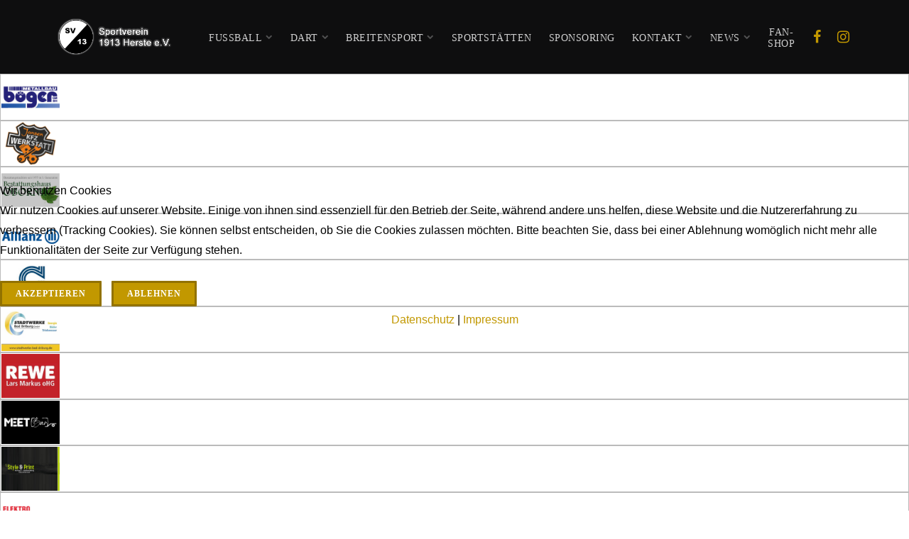

--- FILE ---
content_type: text/html; charset=utf-8
request_url: https://www.sv13herste.de/index.php/12-news/30-1-ap-pruefservice-fussballcup-ue32
body_size: 11463
content:
<!DOCTYPE html>
<html xmlns="http://www.w3.org/1999/xhtml" xml:lang="de-de" lang="de-de" >

<head>
<script type="text/javascript">  (function(){ function blockCookies(disableCookies, disableLocal, disableSession){ if(disableCookies == 1){ if(!document.__defineGetter__){ Object.defineProperty(document, 'cookie',{ get: function(){ return ''; }, set: function(){ return true;} }); }else{ var oldSetter = document.__lookupSetter__('cookie'); if(oldSetter) { Object.defineProperty(document, 'cookie', { get: function(){ return ''; }, set: function(v){ if(v.match(/reDimCookieHint\=/) || v.match(/039cc4453cf7077936360dfa28a857b1\=/)) { oldSetter.call(document, v); } return true; } }); } } var cookies = document.cookie.split(';'); for (var i = 0; i < cookies.length; i++) { var cookie = cookies[i]; var pos = cookie.indexOf('='); var name = ''; if(pos > -1){ name = cookie.substr(0, pos); }else{ name = cookie; } if(name.match(/reDimCookieHint/)) { document.cookie = name + '=; expires=Thu, 01 Jan 1970 00:00:00 GMT'; } } } if(disableLocal == 1){ window.localStorage.clear(); window.localStorage.__proto__ = Object.create(window.Storage.prototype); window.localStorage.__proto__.setItem = function(){ return undefined; }; } if(disableSession == 1){ window.sessionStorage.clear(); window.sessionStorage.__proto__ = Object.create(window.Storage.prototype); window.sessionStorage.__proto__.setItem = function(){ return undefined; }; } } blockCookies(1,1,1); }()); </script>


<meta charset="utf-8" />
	<base href="https://www.sv13herste.de/index.php/12-news/30-1-ap-pruefservice-fussballcup-ue32" />
	<meta name="keywords" content="sportverein,fussball,herste,bad driburg,kreisliga b,sv13 herste" />
	<meta name="author" content="SV13 Herste" />
	<meta name="description" content="Sportverein 1913 Herste e.V" />
	<meta name="generator" content="Joomla! - Open Source Content Management" />
	<title>SV13 Herste - 1. AP-Prüfservice Fußballcup Ü32</title>
	<link href="/templates/j51_ensley/favicon.ico" rel="shortcut icon" type="image/vnd.microsoft.icon" />
	<link href="/plugins/system/imagesizer/lbscripts/lightbox2/lightbox.css" rel="stylesheet" media="all" />
	<link href="/media/com_icagenda/icicons/style.css?9072a7c41ac02349ef1162cccf69a012" rel="stylesheet" />
	<link href="/templates/j51_ensley/css/nexus.min.css" rel="stylesheet" />
	<link href="/templates/j51_ensley/css/responsive.min.css" rel="stylesheet" />
	<link href="//fonts.googleapis.com/css?family=Lato:400,600&amp;&subset=latin&display=swap" rel="stylesheet" />
	<link href="//fonts.googleapis.com/css?family=Cookie:400,600&amp;&subset=latin&display=swap" rel="stylesheet" />
	<link href="/templates/j51_ensley/css/animate.min.css" rel="stylesheet" />
	<link href="/templates/j51_ensley/css/font-awesome.min.css" rel="stylesheet" />
	<link href="/modules/mod_lgx_logoslider/assets/lib/tooltipster/css/tooltipster.bundle.css" rel="stylesheet" />
	<link href="/modules/mod_lgx_logoslider/assets/css/style.css" rel="stylesheet" />
	<link href="/media/mod_j51numbers/css/style.css?9072a7c41ac02349ef1162cccf69a012" rel="stylesheet" />
	<link href="/modules/mod_lgx_logoslider/assets/lib/owl2/assets/owl.carousel.css" rel="stylesheet" />
	<link href="/modules/mod_lgx_logoslider/assets/lib/owl2/assets/owl.theme.default.min.css" rel="stylesheet" />
	<link href="/plugins/system/cookiehint/css/black.css?9072a7c41ac02349ef1162cccf69a012" rel="stylesheet" />
	<style>

:root {
	--primary: #c29800;
	--primary-color: #c29800;
	--secondary-color: #c29800;
}
body, .hornav ul ul, .hornav ul ul a {
	color: #000000;
}
body, .hornav ul ul, .hornav ul ul a {
	font-family:Lato, Arial, Verdana, sans-serif;
	font-size: 16px;
}
a {
	color: #c29800;
}
h1 {
	color: #0d1724;
	font-family:Lato, Arial, Verdana, sans-serif; 
}
h2, 
h2 a:link, 
h2 a:visited {
	color: #0d1724;
	font-family:Cookie, Arial, Verdana, sans-serif;
}
h3, 
.module h3, 
.module_menu h3, 
.btn, 
button {
	color: #3d3d3d;
	font-family:Lato, Arial, Verdana, sans-serif;
}
h4 {
	font-family:Lato, Arial, Verdana, sans-serif;
	color: #c29800; 
}
.hornav, .btn, .button, button {
	font-family:Lato 
}
.wrapper960,
.logo-strip-container {
	width: 1200px;
}
.logo {
	top: 0px;
	left: 0px;
}
.logo-text {
	color: #c9c9c9;
	font-family:Verdana, Geneva, sans-serif;
	font-size: 30px;
}
.logo-slogan {
	color: #ffffff;
	font-size: 8px;
}

.hornav ul li a, 
.hornav > ul > .parent::after, 
.hornav .menu li [class^="fa-"]::before, 
.hornav .menu li [class*=" fa-"]::before {
	color: #ffffff;
}
.hornav ul ul li a {
	color: #101012;
}
.hornav ul ul {
	background-color: #f0f0f0;
}
.hornav ul ul:before {
	border-color: transparent transparent #f0f0f0 transparent;
}
.sidecol_a {
	width: 27%;
}
.sidecol_b {
	width: 27%;
}
.owl-theme .owl-nav [class*="owl-"],
.owl-theme .owl-dots .owl-dot.active span,
.owl-theme .owl-dots .owl-dot:hover span,
ul.dot li::before,
.text-primary,
#container_base h3 {
 	color: #c29800;
 }
.j51news .hover-overlay,
.background-primary {
	background-color: #c29800;
}
.btn, button, .btn-group.open .btn.dropdown-toggle, .pager.pagenav a, .btn-primary:active, .btn-primary.active, .btn-primary.disabled, .btn-primary[disabled], .btn:hover, .slidesjs-next.slidesjs-navigation, .slidesjs-previous.slidesjs-navigation, .search .icon-search, .dropdown-toggle, .label-info[href], .badge-info[href], .tagspopular a:hover, .module .module_header h3::after, .module_menu .module_header h3::after {
	background-color: #c29800;
	color: #fff;
}
.btn, .button, button {
	background-color: #c29800;
}
.btn:hover, button:hover, .btn:focus, .btn:active, .btn.active, .btn.disabled, .btn[disabled], .readmore .btn:hover, .dropdown-toggle:hover, 
.search .icon-search:hover, .search .button:hover, .owl-theme .owl-nav [class*="owl-"]:hover {
	background-color: #967800 !important; color: #ffffff !important;
}
.nav-tabs > .active > a, 
.nav-tabs > .active > a:hover, 
.nav-tabs > .active > a:focus {
	border-bottom-color: #c29800;
}
blockquote {
	border-color: #c29800;
}
.btn:hover, .button:hover, button:hover {
	border-color: #967800;
}
.owl-theme .owl-controls .owl-buttons div {
	background-color: #c29800 !important;
}
.tags .label-info[href] {
	background-color: transparent;
	color: #c29800;
}
.owl-theme .owl-controls .owl-buttons div {
	background-color: #c29800 !important;
}
body {
	background-color: #fff;
}
.showcase_seperator svg {
	fill: ;
}
.slicknav_menu, .slideout-menu {
	background: #141414
}
.slideout-toggle-open .fa-bars::before {
	color: #c29800 !important;
}
#container_main {
	background-color: #ffffff;
}
#container_footer {
	background-color: #000000;
}


	#container_header {
		background-color: #0e0e0f;
		background-image: url(/);
	}
	.header_top {
		background-color: #000000;
	}
	.page_heading {
		background-color: #0e0e0f;
	}
	.top1_shape > svg {
		fill: #ffffff;
	}
	.is-sticky .header_main {
		background-color: #0e0e0f;
	}

		@media only screen and (max-width: 1200px) {
			.module_block, .wrapper960  {
				width:100% !important;
			}
			.content_main {
				border-radius: 0;
			}
		}
		@media only screen and (max-width: 1140px) {
			.hornav {display:none !important;}
			.slicknav_menu, .slideout-toggle-open {display:block;}
			#container_header .wrapper960 {flex-wrap: wrap;}
			#socialmedia {
			    position: static;
			    align-self: center;
			    transform: none;
			}
			.header_nav {
				display: flex;
			}
			.header-1 .module,
			.header-2 .module {
				display: flex;
				align-items: center;
			}
		}
	@media only screen and ( max-width: 767px ) {.showcase {display:none;} .mobile_showcase {display:inline;}}@media only screen and (min-width: 768px) {.top-1a .module_surround {padding-top: 0px !important;}}@media only screen and (min-width: 768px) {.top-1a .module_surround {padding-right: 0px !important;}}@media only screen and (min-width: 768px) {.top-1a .module_surround {padding-bottom: 0px !important;}}@media only screen and (min-width: 768px) {.top-1a .module_surround {padding-left: 0px !important;}}@media only screen and (min-width: 768px) {.top-1a .module_surround {margin-top: 0px !important;}}@media only screen and (min-width: 768px) {.top-1a .module_surround {margin-right: 0px !important;}}@media only screen and (min-width: 768px) {.top-1a .module_surround {margin-bottom: 0px !important;}}@media only screen and (min-width: 768px) {.top-1a .module_surround {margin-left: 0px !important;}}@media only screen and (min-width: 768px) and (max-width: 959px) {}@media only screen and ( max-width: 767px ) {}@media only screen and (max-width: 440px) {}
    @media only screen and (max-width: 767px) {
        .sidecol_a, .sidecol_b {
            order: 1;
        }
    }
    
#socialmedia ul li a [class^="fa-"]::before, 
#socialmedia ul li a [class*=" fa-"]::before {
    color: #c29800;
}#container_top1_modules {background-color: #ffffff}#container_top1_modules > .wrapper960 {width:100%;} #top1_modules.block_holder {padding: 0;}
    		#top1_modules.block_holder, #top1_modules .module_surround, #top1_modules .module_content {padding: 0;}
    		#container_bottom3_modules {background-color: #050505}#container_base1_modules {background-image: url(/images/back_footer_1a.jpg)}#container_base1_modules {background-color: #050505}#container_base1_modules > .wrapper960 {width:100%;} #base1_modules.block_holder {padding: 0;}
    		#container_base2_modules {background-color: #050505}#mod-lgx-logoslider136 {margin: 0px 0 0px ;width: 100%;}#mod-lgx-logoslider136 .lgx-logoslider-inner{padding: 0px 0 0px;color: #000000;}#mod-lgx-logoslider136 .logo-company-name .lgx-logo-title {font-size: 8px;color: #000000;}#mod-lgx-logoslider136 .lgx-logo-header .lgx-logo-header-title{
        font-size: 36px; color: #010101; margin-bottom: 10px; font-weight:700;
    }#mod-lgx-logoslider136 .lgx-logo-header .lgx-logo-header-subtitle{
      font-size: 16px; color: #888888; margin-bottom: 10px; font-weight:400;
    }#mod-lgx-logoslider136.lgx-logo-nav-vertical  .lgx-logoslider{
        padding-left: 50px;
         padding-right: 50px;
    }
    #mod-lgx-logoslider136 .lgx-logo-img {border: 1px solid #000000;padding:1px;}#mod-lgx-logoslider136 :hover .lgx-logo-img {border: 1px solid #000000;}#mod-lgx-logoslider136 .lgx-logo-img .lgx-logo{max-width:80px;max-height:60px;}#mod-lgx-logoslider136 .lgx-logoslider-inner {max-width: 100%;margin:0 auto;}.tooltipster-sidetip.lgxlogoslider136-noir.lgxlogoslider136-noir-customized .tooltipster-box {background: #111111;border: 2px solid #111111;border-radius: 4px;box-shadow:none;}.tooltipster-sidetip.lgxlogoslider136-noir.lgxlogoslider136-noir-customized .tooltipster-content {color: #ffffff;padding: 6px;}.tooltipster-sidetip.lgxlogoslider136-noir.tooltipster-bottom .tooltipster-arrow-border {border-bottom-color: #c29800;}.tooltipster-sidetip.lgxlogoslider136-noir.tooltipster-right .tooltipster-arrow-border {border-right-color: #c29800;}.tooltipster-sidetip.lgxlogoslider136-noir.tooltipster-left .tooltipster-arrow-border {border-left-color: #c29800;}.tooltipster-sidetip.lgxlogoslider136-noir.tooltipster-top .tooltipster-arrow-border {border-top-color: #c29800;}.tooltipster-sidetip.lgxlogoslider136-noir.tooltipster-bottom .tooltipster-arrow-background {border-bottom-color: #c29800;left: 0px; top: 3px;}.tooltipster-sidetip.lgxlogoslider136-noir.tooltipster-right .tooltipster-arrow-background  {border-left-color: #c29800;left: -3px;top: 0px;}.tooltipster-sidetip.lgxlogoslider136-noir.tooltipster-left .tooltipster-arrow-background  { border-right-color:#c29800;left: 3px;top: 0px;}.tooltipster-sidetip.lgxlogoslider136-noir.tooltipster-top .tooltipster-arrow-background  {border-top-color: #c29800;left: 0px; top: -3px;}
.j51_numbers105 .j51_numbers_item {
	flex: 0 0 33.3%;
	max-width: 33.3%;
	padding: 12.5px 12.5px;
}

		.j51_numbers105 {
			margin: -12.5px -12.5px;
		}
	
		.j51_numbers105 .j51_number_title {
			color: #ffffff;
		}
	
		.j51_numbers105 .j51_number_caption {
			color: #cccccc;
		}
	#mod-lgx-logoslider139 {margin: 0px 0 0px ;}#mod-lgx-logoslider139 .lgx-logoslider-inner{padding: 0px 0 0px;color: #000000;}#mod-lgx-logoslider139 .logo-company-name .lgx-logo-title {font-size: 8px;color: #000000;}#mod-lgx-logoslider139 .lgx-logoslider  .owl-controls .owl-nav [class*=owl-]{
          padding: 4px;
          margin: 1px;
    }#mod-lgx-logoslider139.logo-nav-img .lgx-logoslider  .owl-controls .owl-nav [class*=owl-]{
         background: #222b30;
          padding: 4px;
          margin: 1px;
    }#mod-lgx-logoslider139 .lgx-logo-header .lgx-logo-header-title{
        font-size: 36px; color: #010101; margin-bottom: 10px; font-weight:700;
    }#mod-lgx-logoslider139 .lgx-logo-header .lgx-logo-header-subtitle{
      font-size: 16px; color: #888888; margin-bottom: 10px; font-weight:400;
    }#mod-lgx-logoslider139 .lgx-logoslider  .owl-controls{
      margin-top: 0px;
    }#mod-lgx-logoslider139 .lgx-logoslider  .owl-controls .owl-nav{
      margin-top: 10px;
    }#mod-lgx-logoslider139 .lgx-logoslider  .owl-controls .owl-dots{
      margin-top: 10px;
    }#mod-lgx-logoslider139.lgx-logo-nav-vertical  .owl-controls .owl-next{
      top: 38%;
    }#mod-lgx-logoslider139.lgx-logo-nav-vertical  .owl-controls .owl-prev{
      top: 38%;
      top: 38%;
    }#mod-lgx-logoslider139.lgx-logo-nav-topleft .owl-controls .owl-nav, #mod-lgx-logoslider139.lgx-logo-nav-topright .owl-controls .owl-nav{
      top: 0%;
    }#mod-lgx-logoslider139 .lgx-logoslider  .owl-controls .owl-nav img{
      width:20px;

    }#mod-lgx-logoslider139.lgx-logo-nav-vertical  .lgx-logoslider{
        padding-left: 50px;
         padding-right: 50px;
    }
    #mod-lgx-logoslider139 .lgx-logo-img {border: 1px solid #bbbbbb;padding:1px;}#mod-lgx-logoslider139 :hover .lgx-logo-img {border: 1px solid #bbbbbb;}#mod-lgx-logoslider139 .lgx-logo-img .lgx-logo{max-width:82px;max-height:62px;}#mod-lgx-logoslider139 .lgx-logoslider{max-width: 100%%;margin:0 auto;}#mod-lgx-logoslider139 .owl-theme .owl-controls .owl-nav [class*=owl-] {text-transform: capitalize;color: #ffffff;background: #222b30;}#mod-lgx-logoslider139 :hover .owl-theme .owl-controls .owl-nav [class*=owl-] {text-transform: capitalize;color: #ffffff;background: #222b30;}#mod-lgx-logoslider139 .owl-dots .owl-dot span {
	    background:#d6d6d6;
	}
	#mod-lgx-logoslider139 .owl-dots {
	   text-align: center;
	}
    #mod-lgx-logoslider139 .owl-dots .owl-dot.active span, #mod-lgx-logoslider139 .owl-theme .owl-dots .owl-dot:hover span{
        background:#869791;
    }.tooltipster-sidetip.lgxlogoslider139-noir.lgxlogoslider139-noir-customized .tooltipster-box {background: #111111;border: 2px solid #111111;border-radius: 6px;box-shadow:none;}.tooltipster-sidetip.lgxlogoslider139-noir.lgxlogoslider139-noir-customized .tooltipster-content {color: #ffffff;padding: 6px;}.tooltipster-sidetip.lgxlogoslider139-noir.tooltipster-bottom .tooltipster-arrow-border {border-bottom-color: #c29800;}.tooltipster-sidetip.lgxlogoslider139-noir.tooltipster-right .tooltipster-arrow-border {border-right-color: #c29800;}.tooltipster-sidetip.lgxlogoslider139-noir.tooltipster-left .tooltipster-arrow-border {border-left-color: #c29800;}.tooltipster-sidetip.lgxlogoslider139-noir.tooltipster-top .tooltipster-arrow-border {border-top-color: #c29800;}.tooltipster-sidetip.lgxlogoslider139-noir.tooltipster-bottom .tooltipster-arrow-background {border-bottom-color: #c29800;left: 0px; top: 3px;}.tooltipster-sidetip.lgxlogoslider139-noir.tooltipster-right .tooltipster-arrow-background  {border-left-color: #c29800;left: -3px;top: 0px;}.tooltipster-sidetip.lgxlogoslider139-noir.tooltipster-left .tooltipster-arrow-background  { border-right-color:#c29800;left: 3px;top: 0px;}.tooltipster-sidetip.lgxlogoslider139-noir.tooltipster-top .tooltipster-arrow-background  {border-top-color: #c29800;left: 0px; top: -3px;}#redim-cookiehint-modal {position: fixed; top: 0; bottom: 0; left: 0; right: 0; z-index: 99998; display: flex; justify-content : center; align-items : center;}
	</style>
	<script type="application/json" class="joomla-script-options new">{"csrf.token":"28886eea383c38b5f06fa15700b2c80c","system.paths":{"root":"","base":""},"j51_template":{"scrolltoOffset":"0"},"j51_module_numbers":[{"id":"counter105i1","number":"number105i1","counts":"113","decimal":"0","delay":0,"animation_length":"3"},{"id":"counter105i2","number":"number105i2","counts":"256","decimal":"0","delay":200,"animation_length":"3"},{"id":"counter105i3","number":"number105i3","counts":"113","decimal":"0","delay":400,"animation_length":"3"}]}</script>
	<script src="/media/jui/js/jquery.min.js?9072a7c41ac02349ef1162cccf69a012"></script>
	<script src="/media/jui/js/jquery-noconflict.js?9072a7c41ac02349ef1162cccf69a012"></script>
	<script src="/media/jui/js/jquery-migrate.min.js?9072a7c41ac02349ef1162cccf69a012"></script>
	<script src="/plugins/system/imagesizer/lbscripts/lightbox2/lightbox.min.js"></script>
	<script src="/media/system/js/caption.js?9072a7c41ac02349ef1162cccf69a012"></script>
	<script src="/media/system/js/core.js?9072a7c41ac02349ef1162cccf69a012"></script>
	<script src="/media/jui/js/bootstrap.min.js?9072a7c41ac02349ef1162cccf69a012"></script>
	<script src="/templates/j51_ensley/js/modernizr.custom.js"></script>
	<script src="/templates/j51_ensley/js/slideout.min.js"></script>
	<script src="/media/j51_assets/js/noframework.waypoints.min.js?9072a7c41ac02349ef1162cccf69a012"></script>
	<script src="/templates/j51_ensley/js/jquery.sticky.min.js" defer></script>
	<script src="/templates/j51_ensley/js/jarallax.min.js"></script>
	<script src="/templates/j51_ensley/js/scripts.js" defer></script>
	<script src="/modules/mod_lgx_logoslider/assets/lib/tooltipster/js/tooltipster.bundle.min.js"></script>
	<script src="/media/mod_j51numbers/js/script.js?9072a7c41ac02349ef1162cccf69a012"></script>
	<script src="/media/mod_j51numbers/js/countUp.min.js?9072a7c41ac02349ef1162cccf69a012"></script>
	<script src="/modules/mod_lgx_logoslider/assets/js/owl-modified.js"></script>
	<script src="/modules/mod_lgx_logoslider/assets/js/logo-slider.js"></script>
	<script>
jQuery(window).on('load',  function() {
				new JCaption('img.caption');
			});
        jQuery(window).load(function() {

            var slideout = new Slideout({
                'panel': document.getElementById('body_panel'),
                'menu': document.getElementById('slideout'),
                'padding': -256,
                'tolerance': 70,

            });

            document.querySelector('.slideout-toggle-open').addEventListener('click', function() {
                slideout.open();
            });
            document.querySelector('.slideout-toggle-close').addEventListener('click', function() {
                slideout.close();
            });

            // jQuery
            jQuery('.menu li:not(.parent) a').on('click', function() {
                slideout.close();
            });

            jQuery('.slideout-menu li.parent > a').on('click', function(){
                jQuery(this).removeAttr('href');
                var element = jQuery(this).parent('li');
                if (element.hasClass('open')) {
                    element.removeClass('open');
                    element.find('li').removeClass('open');
                    element.find('ul').slideUp();
                }
                else {
                    element.addClass('open');
                    element.children('ul').slideDown();
                    element.siblings('li').children('ul').slideUp();
                    element.siblings('li').removeClass('open');
                    element.siblings('li').find('li').removeClass('open');
                    element.siblings('li').find('ul').slideUp();
                }
            });
        });
    
        jQuery(window).load(function(){
            jQuery(".header_main").sticky({ 
                topSpacing: 0
            });
        });
    
        jarallax(document.querySelectorAll('.jarallax'));
    (function() {  if (typeof gtag !== 'undefined') {       gtag('consent', 'denied', {         'ad_storage': 'denied',         'ad_user_data': 'denied',         'ad_personalization': 'denied',         'functionality_storage': 'denied',         'personalization_storage': 'denied',         'security_storage': 'denied',         'analytics_storage': 'denied'       });     } })();
	</script>
	<meta name="viewport" content="width=device-width, initial-scale=1, maximum-scale=5"/>


<!-- Google tag (gtag.js) -->
<script async src="https://www.googletagmanager.com/gtag/js?id=G-5YRL4ZWCHL"></script>
<script>
  window.dataLayer = window.dataLayer || [];
  function gtag(){dataLayer.push(arguments);}
  gtag('js', new Date());

  gtag('config', 'G-5YRL4ZWCHL');
</script></head>
<body class="site com_content view-article no-layout no-task itemid-101 ">
                <div id="slideout" style="display:none;">
                <a class="slideout-toggle-close"><i class="fa fa-bars" aria-hidden="true"></i></a>
                                        
<ul class="menu mod-list">
<li class="item-108 deeper parent"><a >
Fussball<span class="parent-indicator" aria-hidden="true"></span></a>
<ul><li class="item-117"><a href="/index.php/fussball/1-mannschaft" >1. Mannschaft</a></li><li class="item-118"><a href="/index.php/fussball/altherren" >Altherren</a></li><li class="item-119"><a href="/index.php/fussball/jugend" >Jugend</a></li><li class="item-259"><a href="/index.php/fussball/unsere-schiedsrichter" >Unsere Schiedsrichter</a></li></ul></li><li class="item-262 deeper parent"><a href="/index.php/dart" >Dart<span class="parent-indicator" aria-hidden="true"></span></a><ul><li class="item-265"><a href="/index.php/dart/2-advents-dartturnier-2025" >2. Advents-Dartturnier 2025</a></li><li class="item-263"><a href="/index.php/dart/1-advents-dartturnier-2024" >1. Advents-Dartturnier 2024</a></li><li class="item-264"><a href="/index.php/dart/tabelle-spiele" >Tabelle / Spiele</a></li></ul></li><li class="item-116 deeper parent"><a >
Breitensport<span class="parent-indicator" aria-hidden="true"></span></a>
<ul><li class="item-143"><a href="/index.php/breitensport/boule" >Boule</a></li><li class="item-142"><a href="/index.php/breitensport/volleyball" >Volleyball</a></li><li class="item-141"><a href="/index.php/breitensport/damen-gymnastik" >Damen-Gymnastik</a></li></ul></li><li class="item-121"><a href="/index.php/sportstaetten" >Sportstätten</a></li><li class="item-114"><a href="/index.php/sponsoring" >Sponsoring</a></li><li class="item-113 deeper parent"><a >
Kontakt<span class="parent-indicator" aria-hidden="true"></span></a>
<ul><li class="item-144"><a href="/index.php/kontakt/kontakt-anfahrt" >Kontakt &amp; Anfahrt</a></li><li class="item-109"><a href="/index.php/kontakt/vorstand" >Vorstand</a></li><li class="item-111"><a href="/index.php/kontakt/mitglied-werden" >Mitglied werden</a></li><li class="item-110"><a href="/index.php/kontakt/satzung" >Satzung</a></li></ul></li><li class="item-233 deeper parent"><a >
News<span class="parent-indicator" aria-hidden="true"></span></a>
<ul><li class="item-190"><a href="/index.php/news/kalender" >Termine</a></li><li class="item-131"><a href="/index.php/news/news-sv13-herste" >News SV13 Herste</a></li><li class="item-257"><a href="/index.php/news/spielberichte-2023-2024" >Spielberichte 2023/2024</a></li><li class="item-232"><a href="/index.php/news/spielberichte-2022-2023" >Spielberichte 2022/2023</a></li></ul></li><li class="item-260"><a href="https://www.flyeralarm-sports.com/teamshops/sv13herste" target="_blank"  onclick="dodajAktywne(this)">Fan-Shop</a></li></ul>
                        </div>
                <div id="body_panel">
                
                <header id="container_header">
                        <div id="header_main" class="header_main">
                                <div class="wrapper960">
                                        <div id="logo" class="logo">
  <a href="/" title="SV13 Herste">
      
          <img class="logo-image primary-logo-image" src="/images/sv13herste_logo1.png" alt="Logo" />
             
  </a> 
</div>
                                        
    <div class="hornav">
        
<ul class="menu mod-list">
<li class="item-108 deeper parent"><a >
Fussball<span class="parent-indicator" aria-hidden="true"></span></a>
<ul><li class="item-117"><a href="/index.php/fussball/1-mannschaft" >1. Mannschaft</a></li><li class="item-118"><a href="/index.php/fussball/altherren" >Altherren</a></li><li class="item-119"><a href="/index.php/fussball/jugend" >Jugend</a></li><li class="item-259"><a href="/index.php/fussball/unsere-schiedsrichter" >Unsere Schiedsrichter</a></li></ul></li><li class="item-262 deeper parent"><a href="/index.php/dart" >Dart<span class="parent-indicator" aria-hidden="true"></span></a><ul><li class="item-265"><a href="/index.php/dart/2-advents-dartturnier-2025" >2. Advents-Dartturnier 2025</a></li><li class="item-263"><a href="/index.php/dart/1-advents-dartturnier-2024" >1. Advents-Dartturnier 2024</a></li><li class="item-264"><a href="/index.php/dart/tabelle-spiele" >Tabelle / Spiele</a></li></ul></li><li class="item-116 deeper parent"><a >
Breitensport<span class="parent-indicator" aria-hidden="true"></span></a>
<ul><li class="item-143"><a href="/index.php/breitensport/boule" >Boule</a></li><li class="item-142"><a href="/index.php/breitensport/volleyball" >Volleyball</a></li><li class="item-141"><a href="/index.php/breitensport/damen-gymnastik" >Damen-Gymnastik</a></li></ul></li><li class="item-121"><a href="/index.php/sportstaetten" >Sportstätten</a></li><li class="item-114"><a href="/index.php/sponsoring" >Sponsoring</a></li><li class="item-113 deeper parent"><a >
Kontakt<span class="parent-indicator" aria-hidden="true"></span></a>
<ul><li class="item-144"><a href="/index.php/kontakt/kontakt-anfahrt" >Kontakt &amp; Anfahrt</a></li><li class="item-109"><a href="/index.php/kontakt/vorstand" >Vorstand</a></li><li class="item-111"><a href="/index.php/kontakt/mitglied-werden" >Mitglied werden</a></li><li class="item-110"><a href="/index.php/kontakt/satzung" >Satzung</a></li></ul></li><li class="item-233 deeper parent"><a >
News<span class="parent-indicator" aria-hidden="true"></span></a>
<ul><li class="item-190"><a href="/index.php/news/kalender" >Termine</a></li><li class="item-131"><a href="/index.php/news/news-sv13-herste" >News SV13 Herste</a></li><li class="item-257"><a href="/index.php/news/spielberichte-2023-2024" >Spielberichte 2023/2024</a></li><li class="item-232"><a href="/index.php/news/spielberichte-2022-2023" >Spielberichte 2022/2023</a></li></ul></li><li class="item-260"><a href="https://www.flyeralarm-sports.com/teamshops/sv13herste" target="_blank"  onclick="dodajAktywne(this)">Fan-Shop</a></li></ul>

    </div>
                                        <div id="socialmedia">   
    <ul id="navigation">
           
         
        <li class="social-facebook"><a href="https://www.facebook.com/SV13Herste" target="_blank" title="Facebook"><i class="fa fa-facebook"></i><span>Facebook</span></a></li> 
         
         
         
        <li class="social-instagram"><a href="https://www.instagram.com/sv13herste/?igshid=ZDdkNTZiNTM%3D" target="_blank" title="Instagram"><i class="fa fa-instagram"></i><span>Instagram</span></a></li> 
         
         
         
         
         
         
         
         
         
            </ul>
</div>                                                                                          <a class="slideout-toggle-open"><i class="fa fa-bars" aria-hidden="true"></i></a>
                                                                        </div>
                        </div>
                                        </header>

                                <div id="container_top1_modules" class="module_block jarallax" style="background-position: 50% 0">
                                                <div class="wrapper960">
                                <div id="top1_modules" class="block_holder"><div id="wrapper_top-1" class="block_holder_margin"><div class="top-1 top-1a" style="max-width:100%;">
		<div class="module ">
			<div class="module_surround">
								<div class="module_content">
				

<div id="mod-lgx-logoslider139" class="mod-lgx-logoslider logo-nav-img lgx-logo-nav-bottom lgx-mod-logo" >
    <div class="lgx-logoslider-inner   logoactive-none">
                <div id="lgx-logoslider139" class="owl-carousel lgx-logoowlslider  lgx-logoslider"  data-loop="true"  data-margin="4"  data-stagepadding="4"  data-dots="false"  data-autoplay="true"  data-rtl="false"  data-smartspeed="300"  data-freedrag="true"  data-pulldrag="true"  data-mousedrag="true"  data-touchdrag="true"  data-lazyload="false"  data-lazycontent="true"  data-center="true"  data-navtext="{&quot;0&quot;:&quot;&lt;img src=\&quot;https:\/\/www.sv13herste.de\/modules\/mod_lgx_logoslider\/assets\/img\/prev-m.png\&quot; alt=\&quot;Left Navigation\&quot; \/&gt;&quot;,&quot;1&quot;:&quot;&lt;img src=\&quot;https:\/\/www.sv13herste.de\/modules\/mod_lgx_logoslider\/assets\/img\/next-m.png\&quot; alt=\&quot;Right  \&quot; \/&gt;&quot;}"  data-autoplayyimeout="0"  data-autoplayspeed="3000"  data-autoplayhoverpause="true"  data-rewind="true"  data-dotseach="false"  data-mobileitem="5"  data-mobilenav="false"  data-tabitem="10"  data-tabnav="10"  data-deskitem="11"  data-desknav="11"  data-largdeskitem="17"  data-largedesknav="false"  >
            <div class="item lgx-logo-item"><div class="lgx-logo-img logohover-sibling-fade-gray logohover-rotate-x "><a href="https://www.boeger-metallbau.de/" target="_blank"><img class="lgx-logo lgx-logo-tooltip139" src="/images/sponsoren/metallbau_boeger.jpg" alt="Logo-Metallbau Böger GmbH"  title="Metallbau Böger GmbH" /></a></div></div><div class="item lgx-logo-item"><div class="lgx-logo-img logohover-sibling-fade-gray logohover-rotate-x "><a href="https://kfz-jansen.de" target="_blank"><img class="lgx-logo lgx-logo-tooltip139" src="/images/sponsoren/jansen_kfz.jpg" alt="Logo-Jansen KFZ Werkstatt"  title="Jansen KFZ Werkstatt" /></a></div></div><div class="item lgx-logo-item"><div class="lgx-logo-img logohover-sibling-fade-gray logohover-rotate-x "><a href="https://obornik.info/startseite" target="_blank"><img class="lgx-logo lgx-logo-tooltip139" src="/images/sponsoren/bestattungshaus_obornik.jpg" alt="Logo-Bestattungshaus Obornik"  title="Bestattungshaus Obornik" /></a></div></div><div class="item lgx-logo-item"><div class="lgx-logo-img logohover-sibling-fade-gray logohover-rotate-x "><a href="https://vertretung.allianz.de/info.tebbe/" target="_blank"><img class="lgx-logo lgx-logo-tooltip139" src="/images/sponsoren/allianz.jpg" alt="Logo-Allianz Andreas Tebbe"  title="Allianz Andreas Tebbe" /></a></div></div><div class="item lgx-logo-item"><div class="lgx-logo-img logohover-sibling-fade-gray logohover-rotate-x "><a href="https://www.continentale.de/web/h-o" target="_blank"><img class="lgx-logo lgx-logo-tooltip139" src="/images/sponsoren/die_continentale.jpg" alt="Logo-H&O Versicherungsvermittlung"  title="H&O Versicherungsvermittlung" /></a></div></div><div class="item lgx-logo-item"><div class="lgx-logo-img logohover-sibling-fade-gray logohover-rotate-x "><a href="https://stadtwerke-bad-driburg.de/" target="_blank"><img class="lgx-logo lgx-logo-tooltip139" src="/images/sponsoren/stadtwerke_bad_driburg.jpg" alt="Logo-Stadtwerke Bad Driburg"  title="Stadtwerke Bad Driburg" /></a></div></div><div class="item lgx-logo-item"><div class="lgx-logo-img logohover-sibling-fade-gray logohover-rotate-x "><a href="https://www.rewe.de/marktseite/bad-driburg/1465577/rewe-markt-am-siedlerplatz-2/" target="_blank"><img class="lgx-logo lgx-logo-tooltip139" src="/images/sponsoren/rewe_lars_markus.jpg" alt="Logo-Rewe Lars Markus"  title="Rewe Lars Markus" /></a></div></div><div class="item lgx-logo-item"><div class="lgx-logo-img logohover-sibling-fade-gray logohover-rotate-x "><a href="https://die-meetbar.de" target="_blank"><img class="lgx-logo lgx-logo-tooltip139" src="/images/sponsoren/meetbar.jpg" alt="Logo-MEETbar"  title="MEETbar" /></a></div></div><div class="item lgx-logo-item"><div class="lgx-logo-img logohover-sibling-fade-gray logohover-rotate-x "><a href="http://www.styleundprint.de" target="_blank"><img class="lgx-logo lgx-logo-tooltip139" src="/images/sponsoren/style_und_print.jpg" alt="Logo-Style & Print"  title="Style & Print" /></a></div></div><div class="item lgx-logo-item"><div class="lgx-logo-img logohover-sibling-fade-gray logohover-rotate-x "><a href="https://www.elektro-beckhoff.de/" target="_blank"><img class="lgx-logo lgx-logo-tooltip139" src="/images/sponsoren/elektro_beckhoff.jpg" alt="Logo-Elektro Beckhoff"  title="Elektro Beckhoff" /></a></div></div><div class="item lgx-logo-item"><div class="lgx-logo-img logohover-sibling-fade-gray logohover-rotate-x "><a href="https://www.intersport.de/haendlersuche/sportgeschaefte-nordrhein-westfalen/33014-bad-driburg-intersport-maas/" target="_blank"><img class="lgx-logo lgx-logo-tooltip139" src="/images/sponsoren/maas_intersport.jpg" alt="Logo-Sport Maas"  title="Sport Maas" /></a></div></div><div class="item lgx-logo-item"><div class="lgx-logo-img logohover-sibling-fade-gray logohover-rotate-x "><a href="https://salonhaarmonie.de/" target="_blank"><img class="lgx-logo lgx-logo-tooltip139" src="/images/sponsoren/salon_haarmonie.jpg" alt="Logo-Salon Harmonie"  title="Salon Harmonie" /></a></div></div><div class="item lgx-logo-item"><div class="lgx-logo-img logohover-sibling-fade-gray logohover-rotate-x "><a href="https://www.beste-stadtwerke.de/" target="_blank"><img class="lgx-logo lgx-logo-tooltip139" src="/images/sponsoren/beste_stadtwerke.jpg" alt="Logo-Beste Stadtwerke"  title="Beste Stadtwerke" /></a></div></div><div class="item lgx-logo-item"><div class="lgx-logo-img logohover-sibling-fade-gray logohover-rotate-x "><a href="https://markt.sonderpreis-baumarkt.de/nordrhein-westfalen/bad-driburg?gad_source=1&gclid=EAIaIQobChMIp8Otv6rghAMV2qSDBx1W5g5tEAAYASAAEgLMz_D_BwE" target="_blank"><img class="lgx-logo lgx-logo-tooltip139" src="/images/sponsoren/sonderpreis_baumarkt.jpg" alt="Logo-Sonderpreis Baumarkt"  title="Sonderpreis Baumarkt" /></a></div></div><div class="item lgx-logo-item"><div class="lgx-logo-img logohover-sibling-fade-gray logohover-rotate-x "><a href="https://www.klassen-schneider.de/" target="_blank"><img class="lgx-logo lgx-logo-tooltip139" src="/images/sponsoren/klassen_schneider_trockenbau.jpg" alt="Logo-K&S Trockenbau"  title="K&S Trockenbau" /></a></div></div><div class="item lgx-logo-item"><div class="lgx-logo-img logohover-sibling-fade-gray logohover-rotate-x "><a href="https://www.ravensberg-kuechen.de/" target="_blank"><img class="lgx-logo lgx-logo-tooltip139" src="/images/sponsoren/ravensberg_kuechen.jpg" alt="Logo-Ravensberg Küchen"  title="Ravensberg Küchen" /></a></div></div><div class="item lgx-logo-item"><div class="lgx-logo-img logohover-sibling-fade-gray logohover-rotate-x "><a href="https://www.sparkasse-hoexter.de" target="_blank"><img class="lgx-logo lgx-logo-tooltip139" src="/images/sponsoren/sparkasse_hoexter.jpg" alt="Logo-Sparkasse Höxter"  title="Sparkasse Höxter" /></a></div></div><div class="item lgx-logo-item"><div class="lgx-logo-img logohover-sibling-fade-gray logohover-rotate-x "><a href="https://mietwagen-obornik.info/" target="_blank"><img class="lgx-logo lgx-logo-tooltip139" src="/images/sponsoren/funk_und_mietwagen_obornik.jpg" alt="Logo-Funk und Mietwagen Obornik"  title="Funk und Mietwagen Obornik" /></a></div></div><div class="item lgx-logo-item"><div class="lgx-logo-img logohover-sibling-fade-gray logohover-rotate-x "><a href="https://keck-energie.de/" target="_blank"><img class="lgx-logo lgx-logo-tooltip139" src="/images/sponsoren/keck_energieservice.jpg" alt="Logo-Keck Energieservice"  title="Keck Energieservice" /></a></div></div><div class="item lgx-logo-item"><div class="lgx-logo-img logohover-sibling-fade-gray logohover-rotate-x "><a href="https://www.axa-betreuer.de/philipp-frahmke" target="_blank"><img class="lgx-logo lgx-logo-tooltip139" src="/images/sponsoren/axa_phillip_frahmke.jpg" alt="Logo-"  /></a></div></div><div class="item lgx-logo-item"><div class="lgx-logo-img logohover-sibling-fade-gray logohover-rotate-x "><a href="https://chalet-seeliebe.de/" target="_blank"><img class="lgx-logo lgx-logo-tooltip139" src="/images/sponsoren/chalet_seeliebe.jpg" alt="Logo-Chalet Seeliebe"  title="Chalet Seeliebe" /></a></div></div><div class="item lgx-logo-item"><div class="lgx-logo-img logohover-sibling-fade-gray logohover-rotate-x "><a href="https://www.tennisagentur-heine-renner.com" target="_blank"><img class="lgx-logo lgx-logo-tooltip139" src="/images/sponsoren/tennisagentur_heine_und_renner.jpg" alt="Logo-Tennisagentur Heine und Renner"  title="Tennisagentur Heine und Renner" /></a></div></div><div class="item lgx-logo-item"><div class="lgx-logo-img logohover-sibling-fade-gray logohover-rotate-x "><a href="https://goo.gl/maps/HUP4idbkofSDHMkw9" target="_blank"><img class="lgx-logo lgx-logo-tooltip139" src="/images/sponsoren/bonk_dachtechnik.jpg" alt="Logo-Bonk Dachtechnik"  title="Bonk Dachtechnik" /></a></div></div><div class="item lgx-logo-item"><div class="lgx-logo-img logohover-sibling-fade-gray logohover-rotate-x "><a href="https://goo.gl/maps/K7uScAXSqgaNUqkZ6" target="_blank"><img class="lgx-logo lgx-logo-tooltip139" src="/images/sponsoren/pizzeria_avanti_piano.jpg" alt="Logo-Pizzeria Avanti"  title="Pizzeria Avanti" /></a></div></div><div class="item lgx-logo-item"><div class="lgx-logo-img logohover-sibling-fade-gray logohover-rotate-x "><a href="#" target="_blank"><img class="lgx-logo lgx-logo-tooltip139" src="/images/sponsoren/gutt_bauunternehmen.jpg" alt="Logo-Bauunternehmen H. J. Gutt"  title="Bauunternehmen H. J. Gutt" /></a></div></div><div class="item lgx-logo-item"><div class="lgx-logo-img logohover-sibling-fade-gray logohover-rotate-x "><a href="https://teutoracingclub.de/" target="_blank"><img class="lgx-logo lgx-logo-tooltip139" src="/images/sponsoren/teutoracingclub.jpg" alt="Logo-Teuto Racing Club"  title="Teuto Racing Club" /></a></div></div><div class="item lgx-logo-item"><div class="lgx-logo-img logohover-sibling-fade-gray logohover-rotate-x "><a href="https://www.okal.de/claudia-becker" target="_blank"><img class="lgx-logo lgx-logo-tooltip139" src="/images/sponsoren/Okal.jpg" alt="Logo-OKAL Ausgezeichnete Häuser"  title="OKAL Ausgezeichnete Häuser" /></a></div></div><div class="item lgx-logo-item"><div class="lgx-logo-img logohover-sibling-fade-gray logohover-rotate-x "><a href="https://autolackierung-fischer.de/" target="_blank"><img class="lgx-logo lgx-logo-tooltip139" src="/images/sponsoren/fischer_karosserie_lackfachbetrieb.jpg" alt="Logo-Fischer Lack & Karosserie"  title="Fischer Lack & Karosserie" /></a></div></div><div class="item lgx-logo-item"><div class="lgx-logo-img logohover-sibling-fade-gray logohover-rotate-x "><a href="https://www.teamgeist-werbung.de/" target="_blank"><img class="lgx-logo lgx-logo-tooltip139" src="/images/sponsoren/teamgeist_werbung.jpg" alt="Logo-Teamgeist Werbung"  title="Teamgeist Werbung" /></a></div></div><div class="item lgx-logo-item"><div class="lgx-logo-img logohover-sibling-fade-gray logohover-rotate-x "><a href="https://www.bad-driburger.de/" target="_blank"><img class="lgx-logo lgx-logo-tooltip139" src="/images/sponsoren/bad_driburger.jpg" alt="Logo-Bad Driburger Naturparkquellen"  title="Bad Driburger Naturparkquellen" /></a></div></div><div class="item lgx-logo-item"><div class="lgx-logo-img logohover-sibling-fade-gray logohover-rotate-x "><a href="https://www.joma-sport.com/" target="_blank"><img class="lgx-logo lgx-logo-tooltip139" src="/images/sponsoren/joma.jpg" alt="Logo-joma"  title="joma" /></a></div></div><div class="item lgx-logo-item"><div class="lgx-logo-img logohover-sibling-fade-gray logohover-rotate-x "><a href="https://www.thiel-gruppe.de/standorte/bad-driburg/" target="_blank"><img class="lgx-logo lgx-logo-tooltip139" src="/images/sponsoren/die_thiel_gruppe.jpg" alt="Logo-Autohaus Karl Thiel"  title="Autohaus Karl Thiel" /></a></div></div><div class="item lgx-logo-item"><div class="lgx-logo-img logohover-sibling-fade-gray logohover-rotate-x "><a href="https://www.facebook.com/people/Philipp-Hasse/100088331257727" target="_blank"><img class="lgx-logo lgx-logo-tooltip139" src="/images/sponsoren/Philipp_Hasse_Malermeister.jpg" alt="Logo-Philipp Hasse Malermeister"  title="Philipp Hasse Malermeister" /></a></div></div><div class="item lgx-logo-item"><div class="lgx-logo-img logohover-sibling-fade-gray logohover-rotate-x "><a href="https://agentur.lvm.de/gerhold/1" target="_blank"><img class="lgx-logo lgx-logo-tooltip139" src="/images/sponsoren/lvm_versicherung.jpg" alt="Logo-LVM Versicherungsbüro Gerhold"  title="LVM Versicherungsbüro Gerhold" /></a></div></div><div class="item lgx-logo-item"><div class="lgx-logo-img logohover-sibling-fade-gray logohover-rotate-x "><a href="https://www.v-vb.de/" target="_blank"><img class="lgx-logo lgx-logo-tooltip139" src="/images/sponsoren/vereinigte_volksbank.jpg" alt="Logo-Vereinigte Volksbank"  title="Vereinigte Volksbank" /></a></div></div><div class="item lgx-logo-item"><div class="lgx-logo-img logohover-sibling-fade-gray logohover-rotate-x "><a href="https://www.playparc.de/" target="_blank"><img class="lgx-logo lgx-logo-tooltip139" src="/images/sponsoren/playparc.jpg" alt="Logo-Playparc"  title="Playparc" /></a></div></div><div class="item lgx-logo-item"><div class="lgx-logo-img logohover-sibling-fade-gray logohover-rotate-x "><a href="https://www.veltins.de/" target="_blank"><img class="lgx-logo lgx-logo-tooltip139" src="/images/sponsoren/veltins.jpg" alt="Logo-Brauerei C. & A. Veltins"  title="Brauerei C. & A. Veltins" /></a></div></div><div class="item lgx-logo-item"><div class="lgx-logo-img logohover-sibling-fade-gray logohover-rotate-x "><a href="http://www.wasser-wiegand.de/" target="_blank"><img class="lgx-logo lgx-logo-tooltip139" src="/images/sponsoren/wasser_wiegand.jpg" alt="Logo-Wasser Wiegand"  title="Wasser Wiegand" /></a></div></div><div class="item lgx-logo-item"><div class="lgx-logo-img logohover-sibling-fade-gray logohover-rotate-x "><a href="https://www.ford-sommer-brakel.de/" target="_blank"><img class="lgx-logo lgx-logo-tooltip139" src="/images/sponsoren/auto_sommer.jpg" alt="Logo-Auto Sommer"  title="Auto Sommer" /></a></div></div><div class="item lgx-logo-item"><div class="lgx-logo-img logohover-sibling-fade-gray logohover-rotate-x "><a href="https://www.zweirad24.de" target="_blank"><img class="lgx-logo lgx-logo-tooltip139" src="/images/sponsoren/zweirad24.jpg" alt="Logo-Zweirad24"  title="Zweirad24" /></a></div></div><div class="item lgx-logo-item"><div class="lgx-logo-img logohover-sibling-fade-gray logohover-rotate-x "><a href="https://auto-hillebrand.de/" target="_blank"><img class="lgx-logo lgx-logo-tooltip139" src="/images/sponsoren/auto_hillebrand.jpg" alt="Logo-Auto Hillebrand"  title="Auto Hillebrand" /></a></div></div><div class="item lgx-logo-item"><div class="lgx-logo-img logohover-sibling-fade-gray logohover-rotate-x "><a href="https://www.facebook.com/julia.heising/" target="_blank"><img class="lgx-logo lgx-logo-tooltip139" src="/images/sponsoren/julias_friseursalon.jpg" alt="Logo-Julia Schneider Friseur Peckelsheim"  title="Julia Schneider Friseur Peckelsheim" /></a></div></div><div class="item lgx-logo-item"><div class="lgx-logo-img logohover-sibling-fade-gray logohover-rotate-x "><a href="https://www.rad-dimension.de/" target="_blank"><img class="lgx-logo lgx-logo-tooltip139" src="/images/sponsoren/rad_dimension.jpg" alt="Logo-Rad Dimension"  title="Rad Dimension" /></a></div></div><div class="item lgx-logo-item"><div class="lgx-logo-img logohover-sibling-fade-gray logohover-rotate-x "><a href="https://xn--abenteuer-hpfburg-d3b.de/" target="_blank"><img class="lgx-logo lgx-logo-tooltip139" src="/images/sponsoren/abenteuer_huepfburg.jpg" alt="Logo-Abenteuer Hüpfburg"  title="Abenteuer Hüpfburg" /></a></div></div><div class="item lgx-logo-item"><div class="lgx-logo-img logohover-sibling-fade-gray logohover-rotate-x "><a href="https://fehring-heizungsbau.de/" target="_blank"><img class="lgx-logo lgx-logo-tooltip139" src="/images/sponsoren/walter_fehring_heizungsbau.jpg" alt="Logo-Walter Fehring GmbH"  title="Walter Fehring GmbH" /></a></div></div><div class="item lgx-logo-item"><div class="lgx-logo-img logohover-sibling-fade-gray logohover-rotate-x "><a href="https://www.oebbeke-becker-lackierung.de/" target="_blank"><img class="lgx-logo lgx-logo-tooltip139" src="/images/sponsoren/oebbeke_becker.jpg" alt="Logo-Oebbeke Becker GmbH"  title="Oebbeke Becker GmbH" /></a></div></div><div class="item lgx-logo-item"><div class="lgx-logo-img logohover-sibling-fade-gray logohover-rotate-x "><a href="https://www.festbewirtung-kunkel.de" target="_blank"><img class="lgx-logo lgx-logo-tooltip139" src="/images/sponsoren/festbewirtung_kunkel.jpg" alt="Logo-Festbewirtung Kunkel"  title="Festbewirtung Kunkel" /></a></div></div><div class="item lgx-logo-item"><div class="lgx-logo-img logohover-sibling-fade-gray logohover-rotate-x "><a href="https://www.peine-fenster.de/home.html" target="_blank"><img class="lgx-logo lgx-logo-tooltip139" src="/images/sponsoren/peine_wp.jpg" alt="Logo-Wilhelm Peine GmbH"  title="Wilhelm Peine GmbH" /></a></div></div><div class="item lgx-logo-item"><div class="lgx-logo-img logohover-sibling-fade-gray logohover-rotate-x "><a href="https://www.leonardo.de/" target="_blank"><img class="lgx-logo lgx-logo-tooltip139" src="/images/sponsoren/leonardo.jpg" alt="Logo-Leonardo"  title="Leonardo" /></a></div></div><div class="item lgx-logo-item"><div class="lgx-logo-img logohover-sibling-fade-gray logohover-rotate-x "><a href="http://getraenke-hoblitz.de/" target="_blank"><img class="lgx-logo lgx-logo-tooltip139" src="/images/sponsoren/hoblitz_getraenkepartner.jpg" alt="Logo-Hoblitz Getränkepartner"  title="Hoblitz Getränkepartner" /></a></div></div>        </div>
    </div>
</div>

<script type="text/javascript">

    jQuery(document).ready(function ($) {


                $('.lgx-logo-tooltip139').tooltipster({
            animation: 'fade', //'fade',  'grow', 'swing', 'slide','fall'//Default: 'fade'
            animationDuration: 350, //number: 350
            delay: 100,//integer,Default: 300
            arrow:true,//true
            theme: ['lgxlogoslider139-noir', 'lgxlogoslider139-noir-customized'],
            trigger: 'hover', // click
            distance: 4,
            minIntersection: 16,
            minWidth: 0,
            timer:0,
            side: ["top", "bottom", "right", "left"] //['bottom', 'top', 'right', 'left'], ['right', 'left', 'top', 'bottom'], ['left', 'right', 'top', 'bottom']
        });
        

                $('.owl-item').hover(function(){
            $(this).siblings().addClass('lgx-sibling-effect');
        }, function(){
            $(this).siblings().removeClass('lgx-sibling-effect');
        });
        
    });

</script>



				</div> 
			</div>
		</div>
	</div><div class="clear"></div></div></div>                        </div>
                </div>
                
                                                        
                                                                <div id="container_main">
                        <div class="wrapper960">
                                <div id="main">
           
    
    
    <div id="content_full" class="side_margins content_full">

                                    
        
            <div class="maincontent">
                    <div class="message">
                                                    <div id="system-message-container">
	</div>

                                            </div>
                <div class="item-page " itemscope itemtype="https://schema.org/Article">
	<meta itemprop="inLanguage" content="de-DE" />
	
		
	
			<div class="page-header">
					<h2 itemprop="headline">
				1. AP-Prüfservice Fußballcup Ü32			</h2>
					</div>
								
		
	
		
							<div itemprop="articleBody">
		<p>1. AP-Prüfservice Fußballcup Ü32 in Bad Driburg mit 14 teilnehmenden Mannschaften.<br />Gruppenplatz 6 nach Spielen gegen höherklassige Vereine wie TSC Steinheim, SC St.Tönis, SuS Pividsheide, VfB Salzkotten, SpVg Brakel, TuRa Elsen.<br />Ein grandioses 3:0 wurde gegen TuRa Elsen erreicht. Nächstes Jahr sind wir wieder dabei.</p>
<p><img src="/images/news/AP_Pruefservice_Fuballcup_ue32_bad_driburg.jpg" alt="" /></p> 	</div>

	
							</div>
 <div class="clear"></div>
            </div>

                            
                
    </div>
</div>
                        </div>
                </div>
                                                                                <div id="container_bottom3_modules" class="module_block jarallax" style="background-position: 50% 0">
                                                <div class="wrapper960">
                                <div id="bottom3_modules" class="block_holder"><div id="wrapper_bottom-3" class="block_holder_margin"><div class="bottom-3 bottom-3a" style="max-width:100%;">
		<div class="module ">
			<div class="module_surround">
								<div class="module_content">
				
<div class="j51_numbers j51_numbers105" >
		<div id="number105i1" class="j51_numbers_item j51_number_layout_col-n-t j51_numbers_align_center animate" transition-delay="0">
		<div class="j51_numbers_number text-primary">
						<span id="counter105i1" class="j51_number_value">
				113			</span>
					</div>
		<div class="j51_number_text">
							<h3 class="j51_number_title">
					Jahre				</h3>
										<p class="j51_number_caption">
					gegründet im Jahr 1913				</p>
					</div>
	</div>
			<div id="number105i2" class="j51_numbers_item j51_number_layout_col-n-t j51_numbers_align_center animate" transition-delay="200">
		<div class="j51_numbers_number text-primary">
						<span id="counter105i2" class="j51_number_value">
				256			</span>
					</div>
		<div class="j51_number_text">
							<h3 class="j51_number_title">
					Mitglieder				</h3>
										<p class="j51_number_caption">
					tragen, fördern, füllen den Verein				</p>
					</div>
	</div>
			<div id="number105i3" class="j51_numbers_item j51_number_layout_col-n-t j51_numbers_align_center animate" transition-delay="400">
		<div class="j51_numbers_number text-primary">
						<span id="counter105i3" class="j51_number_value">
				113			</span>
						<span class="j51_number_value">
				%			</span>
					</div>
		<div class="j51_number_text">
							<h3 class="j51_number_title">
					Tatkraft				</h3>
										<p class="j51_number_caption">
					SV13 mehr als nur Schwarz &amp; Weiß				</p>
					</div>
	</div>
	</div>
				</div> 
			</div>
		</div>
	</div><div class="clear"></div></div></div>                        </div>
                </div>
                                <div id="container_base1_modules" class="module_block border_block jarallax">
	<div class="wrapper960">
		<div id="base-1">
		<div id="base1_modules" class="block_holder"><div id="wrapper_base-1" class="block_holder_margin"><div class="base-1 base-1a" style="max-width:100%;">
		<div class="module ">
			<div class="module_surround">
								<div class="module_content">
				

<div id="mod-lgx-logoslider136" class="mod-lgx-logoslider mod-lgx-logoslider-simple  lgx-mod-logo" >
    <div class="lgx-logoslider-inner   ">
                <div id="lgx-logoslider136" class="lgx-logoslider lgx-logoslider-simple">
            <div class="lgx-logo-item-simple"><div class="lgx-logo-img logohover-sibling-fade-gray logohover-rotate-x "><a href="https://xn--abenteuer-hpfburg-d3b.de/" target="_blank"><img class="lgx-logo lgx-logo-tooltip136" src="/images/sponsoren/abenteuer_huepfburg.jpg" alt="Logo-Abenteuer Hüpfburg"  title="Abenteuer Hüpfburg" /></a></div></div><div class="lgx-logo-item-simple"><div class="lgx-logo-img logohover-sibling-fade-gray logohover-rotate-x "><a href="https://vertretung.allianz.de/info.tebbe/" target="_blank"><img class="lgx-logo lgx-logo-tooltip136" src="/images/sponsoren/allianz.jpg" alt="Logo-Allianz Andreas Tebbe"  title="Allianz Andreas Tebbe" /></a></div></div><div class="lgx-logo-item-simple"><div class="lgx-logo-img logohover-sibling-fade-gray logohover-rotate-x "><a href="https://auto-hillebrand.de/" target="_blank"><img class="lgx-logo lgx-logo-tooltip136" src="/images/sponsoren/auto_hillebrand.jpg" alt="Logo-Auto Hillebrand"  title="Auto Hillebrand" /></a></div></div><div class="lgx-logo-item-simple"><div class="lgx-logo-img logohover-sibling-fade-gray logohover-rotate-x "><a href="https://www.ford-sommer-brakel.de/" target="_blank"><img class="lgx-logo lgx-logo-tooltip136" src="/images/sponsoren/auto_sommer.jpg" alt="Logo-Auto Sommer"  title="Auto Sommer" /></a></div></div><div class="lgx-logo-item-simple"><div class="lgx-logo-img logohover-sibling-fade-gray logohover-rotate-x "><a href="https://www.thiel-gruppe.de/standorte/bad-driburg/" target="_blank"><img class="lgx-logo lgx-logo-tooltip136" src="/images/sponsoren/die_thiel_gruppe.jpg" alt="Logo-Autohaus Karl Thiel"  title="Autohaus Karl Thiel" /></a></div></div><div class="lgx-logo-item-simple"><div class="lgx-logo-img logohover-sibling-fade-gray logohover-rotate-x "><a href="https://www.axa-betreuer.de/philipp-frahmke" target="_blank"><img class="lgx-logo lgx-logo-tooltip136" src="/images/sponsoren/axa_phillip_frahmke.jpg" alt="Logo-"  /></a></div></div><div class="lgx-logo-item-simple"><div class="lgx-logo-img logohover-sibling-fade-gray logohover-rotate-x "><a href="https://www.bad-driburger.de/" target="_blank"><img class="lgx-logo lgx-logo-tooltip136" src="/images/sponsoren/bad_driburger.jpg" alt="Logo-Bad Driburger Naturparkquellen"  title="Bad Driburger Naturparkquellen" /></a></div></div><div class="lgx-logo-item-simple"><div class="lgx-logo-img logohover-sibling-fade-gray logohover-rotate-x "><a href="#" target="_blank"><img class="lgx-logo lgx-logo-tooltip136" src="/images/sponsoren/gutt_bauunternehmen.jpg" alt="Logo-Bauunternehmen H. J. Gutt"  title="Bauunternehmen H. J. Gutt" /></a></div></div><div class="lgx-logo-item-simple"><div class="lgx-logo-img logohover-sibling-fade-gray logohover-rotate-x "><a href="https://obornik.info/startseite" target="_blank"><img class="lgx-logo lgx-logo-tooltip136" src="/images/sponsoren/bestattungshaus_obornik.jpg" alt="Logo-Bestattungshaus Obornik"  title="Bestattungshaus Obornik" /></a></div></div><div class="lgx-logo-item-simple"><div class="lgx-logo-img logohover-sibling-fade-gray logohover-rotate-x "><a href="https://www.beste-stadtwerke.de/" target="_blank"><img class="lgx-logo lgx-logo-tooltip136" src="/images/sponsoren/beste_stadtwerke.jpg" alt="Logo-Beste Stadtwerke"  title="Beste Stadtwerke" /></a></div></div><div class="lgx-logo-item-simple"><div class="lgx-logo-img logohover-sibling-fade-gray logohover-rotate-x "><a href="https://goo.gl/maps/HUP4idbkofSDHMkw9" target="_blank"><img class="lgx-logo lgx-logo-tooltip136" src="/images/sponsoren/bonk_dachtechnik.jpg" alt="Logo-Bonk Dachtechnik"  title="Bonk Dachtechnik" /></a></div></div><div class="lgx-logo-item-simple"><div class="lgx-logo-img logohover-sibling-fade-gray logohover-rotate-x "><a href="https://www.veltins.de/" target="_blank"><img class="lgx-logo lgx-logo-tooltip136" src="/images/sponsoren/veltins.jpg" alt="Logo-Brauerei C. & A. Veltins"  title="Brauerei C. & A. Veltins" /></a></div></div><div class="lgx-logo-item-simple"><div class="lgx-logo-img logohover-sibling-fade-gray logohover-rotate-x "><a href="https://chalet-seeliebe.de/" target="_blank"><img class="lgx-logo lgx-logo-tooltip136" src="/images/sponsoren/chalet_seeliebe.jpg" alt="Logo-Chalet Seeliebe"  title="Chalet Seeliebe" /></a></div></div><div class="lgx-logo-item-simple"><div class="lgx-logo-img logohover-sibling-fade-gray logohover-rotate-x "><a href="https://www.facebook.com/people/Philipp-Hasse/100088331257727" target="_blank"><img class="lgx-logo lgx-logo-tooltip136" src="/images/sponsoren/Philipp_Hasse_Malermeister.jpg" alt="Logo-Philipp Hasse Malermeister"  title="Philipp Hasse Malermeister" /></a></div></div><div class="lgx-logo-item-simple"><div class="lgx-logo-img logohover-sibling-fade-gray logohover-rotate-x "><a href="https://www.continentale.de/web/h-o" target="_blank"><img class="lgx-logo lgx-logo-tooltip136" src="/images/sponsoren/die_continentale.jpg" alt="Logo-H&O Versicherungsvermittlung"  title="H&O Versicherungsvermittlung" /></a></div></div><div class="lgx-logo-item-simple"><div class="lgx-logo-img logohover-sibling-fade-gray logohover-rotate-x "><a href="https://www.elektro-beckhoff.de/" target="_blank"><img class="lgx-logo lgx-logo-tooltip136" src="/images/sponsoren/elektro_beckhoff.jpg" alt="Logo-Elektro Beckhoff"  title="Elektro Beckhoff" /></a></div></div><div class="lgx-logo-item-simple"><div class="lgx-logo-img logohover-sibling-fade-gray logohover-rotate-x "><a href="https://www.festbewirtung-kunkel.de" target="_blank"><img class="lgx-logo lgx-logo-tooltip136" src="/images/sponsoren/festbewirtung_kunkel.jpg" alt="Logo-Festbewirtung Kunkel"  title="Festbewirtung Kunkel" /></a></div></div><div class="lgx-logo-item-simple"><div class="lgx-logo-img logohover-sibling-fade-gray logohover-rotate-x "><a href="https://autolackierung-fischer.de/" target="_blank"><img class="lgx-logo lgx-logo-tooltip136" src="/images/sponsoren/fischer_karosserie_lackfachbetrieb.jpg" alt="Logo-Fischer Lack & Karosserie"  title="Fischer Lack & Karosserie" /></a></div></div><div class="lgx-logo-item-simple"><div class="lgx-logo-img logohover-sibling-fade-gray logohover-rotate-x "><a href="https://mietwagen-obornik.info/" target="_blank"><img class="lgx-logo lgx-logo-tooltip136" src="/images/sponsoren/funk_und_mietwagen_obornik.jpg" alt="Logo-Funk und Mietwagen Obornik"  title="Funk und Mietwagen Obornik" /></a></div></div><div class="lgx-logo-item-simple"><div class="lgx-logo-img logohover-sibling-fade-gray logohover-rotate-x "><a href="http://getraenke-hoblitz.de/" target="_blank"><img class="lgx-logo lgx-logo-tooltip136" src="/images/sponsoren/hoblitz_getraenkepartner.jpg" alt="Logo-Hoblitz Getränkepartner"  title="Hoblitz Getränkepartner" /></a></div></div><div class="lgx-logo-item-simple"><div class="lgx-logo-img logohover-sibling-fade-gray logohover-rotate-x "><a href="https://kfz-jansen.de/" target="_blank"><img class="lgx-logo lgx-logo-tooltip136" src="/images/sponsoren/jansen_kfz.jpg" alt="Logo-Jansen KFZ Werkstatt"  title="Jansen KFZ Werkstatt" /></a></div></div><div class="lgx-logo-item-simple"><div class="lgx-logo-img logohover-sibling-fade-gray logohover-rotate-x "><a href="https://www.joma-sport.com" target="_blank"><img class="lgx-logo lgx-logo-tooltip136" src="/images/sponsoren/joma.jpg" alt="Logo-joma"  title="joma" /></a></div></div><div class="lgx-logo-item-simple"><div class="lgx-logo-img logohover-sibling-fade-gray logohover-rotate-x "><a href="https://www.facebook.com/julia.heising/" target="_blank"><img class="lgx-logo lgx-logo-tooltip136" src="/images/sponsoren/julias_friseursalon.jpg" alt="Logo-Julia Schneider Friseur Peckelsheim"  title="Julia Schneider Friseur Peckelsheim" /></a></div></div><div class="lgx-logo-item-simple"><div class="lgx-logo-img logohover-sibling-fade-gray logohover-rotate-x "><a href="https://keck-energie.de/" target="_blank"><img class="lgx-logo lgx-logo-tooltip136" src="/images/sponsoren/keck_energieservice.jpg" alt="Logo-Keck Energieservice"  title="Keck Energieservice" /></a></div></div><div class="lgx-logo-item-simple"><div class="lgx-logo-img logohover-sibling-fade-gray logohover-rotate-x "><a href="https://www.klassen-schneider.de/" target="_blank"><img class="lgx-logo lgx-logo-tooltip136" src="/images/sponsoren/klassen_schneider_trockenbau.jpg" alt="Logo-K&S Trockenbau"  title="K&S Trockenbau" /></a></div></div><div class="lgx-logo-item-simple"><div class="lgx-logo-img logohover-sibling-fade-gray logohover-rotate-x "><a href="https://www.leonardo.de/" target="_blank"><img class="lgx-logo lgx-logo-tooltip136" src="/images/sponsoren/leonardo.jpg" alt="Logo-Leonardo"  title="Leonardo" /></a></div></div><div class="lgx-logo-item-simple"><div class="lgx-logo-img logohover-sibling-fade-gray logohover-rotate-x "><a href="https://agentur.lvm.de/gerhold/1" target="_blank"><img class="lgx-logo lgx-logo-tooltip136" src="/images/sponsoren/lvm_versicherung.jpg" alt="Logo-LVM Versicherungsbüro Gerhold"  title="LVM Versicherungsbüro Gerhold" /></a></div></div><div class="lgx-logo-item-simple"><div class="lgx-logo-img logohover-sibling-fade-gray logohover-rotate-x "><a href="https://die-meetbar.de" target="_blank"><img class="lgx-logo lgx-logo-tooltip136" src="/images/sponsoren/meetbar.jpg" alt="Logo-MEETbar"  title="MEETbar" /></a></div></div><div class="lgx-logo-item-simple"><div class="lgx-logo-img logohover-sibling-fade-gray logohover-rotate-x "><a href="https://www.boeger-metallbau.de/" target="_blank"><img class="lgx-logo lgx-logo-tooltip136" src="/images/sponsoren/metallbau_boeger.jpg" alt="Logo-Metallbau Böger GmbH"  title="Metallbau Böger GmbH" /></a></div></div><div class="lgx-logo-item-simple"><div class="lgx-logo-img logohover-sibling-fade-gray logohover-rotate-x "><a href="https://www.oebbeke-becker-lackierung.de/" target="_blank"><img class="lgx-logo lgx-logo-tooltip136" src="/images/sponsoren/oebbeke_becker.jpg" alt="Logo-Oebbeke Becker GmbH"  title="Oebbeke Becker GmbH" /></a></div></div><div class="lgx-logo-item-simple"><div class="lgx-logo-img logohover-sibling-fade-gray logohover-rotate-x "><a href="https://www.okal.de/claudia-becker" target="_blank"><img class="lgx-logo lgx-logo-tooltip136" src="/images/sponsoren/Okal.jpg" alt="Logo-OKAL Ausgezeichnete Häuser"  title="OKAL Ausgezeichnete Häuser" /></a></div></div><div class="lgx-logo-item-simple"><div class="lgx-logo-img logohover-sibling-fade-gray logohover-rotate-x "><a href="https://goo.gl/maps/K7uScAXSqgaNUqkZ6" target="_blank"><img class="lgx-logo lgx-logo-tooltip136" src="/images/sponsoren/pizzeria_avanti_piano.jpg" alt="Logo-Pizzeria Avanti"  title="Pizzeria Avanti" /></a></div></div><div class="lgx-logo-item-simple"><div class="lgx-logo-img logohover-sibling-fade-gray logohover-rotate-x "><a href="https://www.playparc.de/" target="_blank"><img class="lgx-logo lgx-logo-tooltip136" src="/images/sponsoren/playparc.jpg" alt="Logo-Playparc"  title="Playparc" /></a></div></div><div class="lgx-logo-item-simple"><div class="lgx-logo-img logohover-sibling-fade-gray logohover-rotate-x "><a href="https://www.peine-fenster.de/home.html" target="_blank"><img class="lgx-logo lgx-logo-tooltip136" src="/images/sponsoren/peine_wp.jpg" alt="Logo-Wilhelm Peine GmbH"  title="Wilhelm Peine GmbH" /></a></div></div><div class="lgx-logo-item-simple"><div class="lgx-logo-img logohover-sibling-fade-gray logohover-rotate-x "><a href="https://www.rad-dimension.de/" target="_blank"><img class="lgx-logo lgx-logo-tooltip136" src="/images/sponsoren/rad_dimension.jpg" alt="Logo-Rad Dimension"  title="Rad Dimension" /></a></div></div><div class="lgx-logo-item-simple"><div class="lgx-logo-img logohover-sibling-fade-gray logohover-rotate-x "><a href="https://www.ravensberg-kuechen.de/" target="_blank"><img class="lgx-logo lgx-logo-tooltip136" src="/images/sponsoren/ravensberg_kuechen.jpg" alt="Logo-Ravensberg Küchen"  title="Ravensberg Küchen" /></a></div></div><div class="lgx-logo-item-simple"><div class="lgx-logo-img logohover-sibling-fade-gray logohover-rotate-x "><a href="https://www.rewe.de/marktseite/bad-driburg/1465577/rewe-markt-am-siedlerplatz-2/" target="_blank"><img class="lgx-logo lgx-logo-tooltip136" src="/images/sponsoren/rewe_lars_markus.jpg" alt="Logo-Rewe Lars Markus"  title="Rewe Lars Markus" /></a></div></div><div class="lgx-logo-item-simple"><div class="lgx-logo-img logohover-sibling-fade-gray logohover-rotate-x "><a href="https://salonhaarmonie.de/" target="_blank"><img class="lgx-logo lgx-logo-tooltip136" src="/images/sponsoren/salon_haarmonie.jpg" alt="Logo-Salon Harmonie"  title="Salon Harmonie" /></a></div></div><div class="lgx-logo-item-simple"><div class="lgx-logo-img logohover-sibling-fade-gray logohover-rotate-x "><a href="https://markt.sonderpreis-baumarkt.de/nordrhein-westfalen/bad-driburg?gad_source=1&gclid=EAIaIQobChMIp8Otv6rghAMV2qSDBx1W5g5tEAAYASAAEgLMz_D_BwE" target="_blank"><img class="lgx-logo lgx-logo-tooltip136" src="/images/sponsoren/sonderpreis_baumarkt.jpg" alt="Logo-Sonderpreis Baumarkt"  title="Sonderpreis Baumarkt" /></a></div></div><div class="lgx-logo-item-simple"><div class="lgx-logo-img logohover-sibling-fade-gray logohover-rotate-x "><a href="https://www.sparkasse-hoexter.de" target="_blank"><img class="lgx-logo lgx-logo-tooltip136" src="/images/sponsoren/sparkasse_hoexter.jpg" alt="Logo-Sparkasse Höxter"  title="Sparkasse Höxter" /></a></div></div><div class="lgx-logo-item-simple"><div class="lgx-logo-img logohover-sibling-fade-gray logohover-rotate-x "><a href="https://www.intersport.de/haendlersuche/sportgeschaefte-nordrhein-westfalen/33014-bad-driburg-intersport-maas/" target="_blank"><img class="lgx-logo lgx-logo-tooltip136" src="/images/sponsoren/maas_intersport.jpg" alt="Logo-Sport Maas"  title="Sport Maas" /></a></div></div><div class="lgx-logo-item-simple"><div class="lgx-logo-img logohover-sibling-fade-gray logohover-rotate-x "><a href="https://stadtwerke-bad-driburg.de/" target="_blank"><img class="lgx-logo lgx-logo-tooltip136" src="/images/sponsoren/stadtwerke_bad_driburg.jpg" alt="Logo-Stadtwerke Bad Driburg"  title="Stadtwerke Bad Driburg" /></a></div></div><div class="lgx-logo-item-simple"><div class="lgx-logo-img logohover-sibling-fade-gray logohover-rotate-x "><a href="http://www.styleundprint.de" target="_blank"><img class="lgx-logo lgx-logo-tooltip136" src="/images/sponsoren/style_und_print.jpg" alt="Logo-Style & Print"  title="Style & Print" /></a></div></div><div class="lgx-logo-item-simple"><div class="lgx-logo-img logohover-sibling-fade-gray logohover-rotate-x "><a href="https://www.teamgeist-werbung.de/" target="_blank"><img class="lgx-logo lgx-logo-tooltip136" src="/images/sponsoren/teamgeist_werbung.jpg" alt="Logo-Teamgeist Werbung"  title="Teamgeist Werbung" /></a></div></div><div class="lgx-logo-item-simple"><div class="lgx-logo-img logohover-sibling-fade-gray logohover-rotate-x "><a href="https://www.tennisagentur-heine-renner.com/" target="_blank"><img class="lgx-logo lgx-logo-tooltip136" src="/images/sponsoren/tennisagentur_heine_und_renner.jpg" alt="Logo-Tennisagentur Heine und Renner"  title="Tennisagentur Heine und Renner" /></a></div></div><div class="lgx-logo-item-simple"><div class="lgx-logo-img logohover-sibling-fade-gray logohover-rotate-x "><a href="https://teutoracingclub.de/" target="_blank"><img class="lgx-logo lgx-logo-tooltip136" src="/images/sponsoren/teutoracingclub.jpg" alt="Logo-Teuto Racing Club"  title="Teuto Racing Club" /></a></div></div><div class="lgx-logo-item-simple"><div class="lgx-logo-img logohover-sibling-fade-gray logohover-rotate-x "><a href="https://www.v-vb.de/" target="_blank"><img class="lgx-logo lgx-logo-tooltip136" src="/images/sponsoren/vereinigte_volksbank.jpg" alt="Logo-Vereinigte Volksbank"  title="Vereinigte Volksbank" /></a></div></div><div class="lgx-logo-item-simple"><div class="lgx-logo-img logohover-sibling-fade-gray logohover-rotate-x "><a href="https://fehring-heizungsbau.de/" target="_blank"><img class="lgx-logo lgx-logo-tooltip136" src="/images/sponsoren/walter_fehring_heizungsbau.jpg" alt="Logo-Walter Fehring GmbH"  title="Walter Fehring GmbH" /></a></div></div><div class="lgx-logo-item-simple"><div class="lgx-logo-img logohover-sibling-fade-gray logohover-rotate-x "><a href="http://www.wasser-wiegand.de/" target="_blank"><img class="lgx-logo lgx-logo-tooltip136" src="/images/sponsoren/wasser_wiegand.jpg" alt="Logo-Wasser Wiegand"  title="Wasser Wiegand" /></a></div></div><div class="lgx-logo-item-simple"><div class="lgx-logo-img logohover-sibling-fade-gray logohover-rotate-x "><a href="https://www.zweirad24.de" target="_blank"><img class="lgx-logo lgx-logo-tooltip136" src="/images/sponsoren/zweirad24.jpg" alt="Logo-Zweirad24"  title="Zweirad24" /></a></div></div>        </div>
    </div>
</div>

<script type="text/javascript">

    jQuery(document).ready(function ($) {

                $('.lgx-logo-tooltip136').tooltipster({
            animation: 'fade', //'fade',  'grow', 'swing', 'slide','fall'//Default: 'fade'
            animationDuration: 350, //number: 350
            delay: 100,//integer,Default: 300
            arrow:true,//true
            theme: ['lgxlogoslider136-noir', 'lgxlogoslider136-noir-customized'],
            trigger: 'hover', // click
            distance: 4,
            minIntersection: 16,
            minWidth: 0,
            timer:0,
            side: ["top", "bottom", "right", "left"] //['bottom', 'top', 'right', 'left'], ['right', 'left', 'top', 'bottom'], ['left', 'right', 'top', 'bottom']
        });
        
    });

</script>



				</div> 
			</div>
		</div>
	</div><div class="clear"></div></div></div>		</div>
	</div>
</div>
<div id="container_base2_modules" class="module_block border_block jarallax">
	<div class="wrapper960">
		<div id="base-2">
		<div id="base2_modules" class="block_holder"><div id="wrapper_base-2" class="block_holder_margin"><div class="base-2 base-2a" style="max-width:25%;">
		<div class="module ">
			<div class="module_surround">
													<div class="module_header">
					<h3 class="mod_standard "><span>SV13 Herste</span></h3>
				</div>
								<div class="module_content">
				
<ul class="menu mod-list">
<li class="item-135"><a href="/index.php/kontakt/kontakt-anfahrt"  onclick="dodajAktywne(this)">Kontakt &amp; Anfahrt</a></li><li class="item-132"><a href="/index.php/kontakt/vorstand"  onclick="dodajAktywne(this)">Vorstand</a></li><li class="item-134"><a href="/index.php/kontakt/mitglied-werden"  onclick="dodajAktywne(this)">Mitglied werden</a></li><li class="item-133"><a href="/index.php/news/kalender"  onclick="dodajAktywne(this)">Termine</a></li></ul>
				</div> 
			</div>
		</div>
	</div><div class="base-2 base-2b" style="max-width:25%;">
		<div class="module ">
			<div class="module_surround">
													<div class="module_header">
					<h3 class="mod_standard "><span>Sport </span></h3>
				</div>
								<div class="module_content">
				
<ul class="menu mod-list">
<li class="item-136"><a href="/index.php/fussball/1-mannschaft"  onclick="dodajAktywne(this)">1. Mannschaft</a></li><li class="item-137"><a href="/index.php/fussball/altherren"  onclick="dodajAktywne(this)">Altherren</a></li><li class="item-138"><a href="/index.php/fussball/jugend"  onclick="dodajAktywne(this)">Jugend</a></li><li class="item-139"><a href="/index.php/news/news-sv13-herste"  onclick="dodajAktywne(this)">News</a></li></ul>
				</div> 
			</div>
		</div>
	</div><div class="base-2 base-2c" style="max-width:25%;">
		<div class="module ">
			<div class="module_surround">
													<div class="module_header">
					<h3 class="mod_standard "><span>Buchen/Mieten </span></h3>
				</div>
								<div class="module_content">
				

<div class="custom"  >
	<p>Sie möchten den Sportplatz, das Vereinsheim oder eine andere Sportstätte nutzen?</p>
<p><span style="color: #000000; background-color: #c29800;"> <a style="color: #000000;" href="/index.php/sportstaetten">Buchen/Mieten</a> </span></p></div>
				</div> 
			</div>
		</div>
	</div><div class="base-2 base-2d" style="max-width:25%;">
		<div class="module animate flipInY">
			<div class="module_surround">
								<div class="module_content">
				

<div class="custom"  >
	<p><a title="Sportverein 1913 Herste e.V." href="/index.php"><img style="display: block; margin-left: auto; margin-right: auto;" title="Sportverein 1913 Herste e.V." src="/images/sv13herste_logo2.png" alt="Sportverein 1913 Herste e.V." width="160" /></a></p></div>
				</div> 
			</div>
		</div>
	</div><div class="clear"></div></div></div>		</div>
					</div>
</div>

                <footer id="container_footer">
                        <div class="wrapper960">
                                <div class="copyright">
                                        <p>(c) 2023 SPORTVEREIN 1913 HERSTE E.V. | Realisierung</font> <a href="https://www.iwwdesign.de" target="_blank">IWWdesign</a></p>
                                </div>
                                                                        <div class="footermenu text-small">
                                                 
<ul class="menu mod-list">
<li class="item-125"><a href="/index.php/impressum" >Impressum</a></li><li class="item-126"><a href="/index.php/datenschutz" >Datenschutz</a></li></ul>
                                        </div>
                                                        </div>
                </footer>

                                <a href="#container_header" class="smooth-scroll">
                        <div class="back-to-top">
                                        <svg aria-hidden="true" focusable="false" role="img" xmlns="http://www.w3.org/2000/svg" viewBox="0 0 448 512"><path d="M240.971 130.524l194.343 194.343c9.373 9.373 9.373 24.569 0 33.941l-22.667 22.667c-9.357 9.357-24.522 9.375-33.901.04L224 227.495 69.255 381.516c-9.379 9.335-24.544 9.317-33.901-.04l-22.667-22.667c-9.373-9.373-9.373-24.569 0-33.941L207.03 130.525c9.372-9.373 24.568-9.373 33.941-.001z"></path></svg>
                        </div>
                </a>
                
        </div>
<script>
        jarallax(document.querySelectorAll('.jarallax'), {
                speed: 0.5,
                disableParallax: /iPad|iPhone|iPod|Android/,
                disableVideo: /iPad|iPhone|iPod|Android/
        });
</script>

<noscript id="deferred-styles">
        </noscript>

<script>
        var loadDeferredStyles = function() {
        var addStylesNode = document.getElementById("deferred-styles");
        var replacement = document.createElement("div");
        replacement.innerHTML = addStylesNode.textContent;
        document.body.appendChild(replacement)
        addStylesNode.parentElement.removeChild(addStylesNode);
        };
        var raf = requestAnimationFrame || mozRequestAnimationFrame ||
          webkitRequestAnimationFrame || msRequestAnimationFrame;
        if (raf) raf(function() { window.setTimeout(loadDeferredStyles, 0); });
        else window.addEventListener('load', loadDeferredStyles);
</script>


<script type="text/javascript">   function cookiehintsubmitnoc(obj) {     if (confirm("Eine Ablehnung wird die Funktionen der Website beeinträchtigen. Möchten Sie wirklich ablehnen?")) {       document.cookie = 'reDimCookieHint=-1; expires=0; path=/';       cookiehintfadeOut(document.getElementById('redim-cookiehint-modal'));       return true;     } else {       return false;     }   } </script> <div id="redim-cookiehint-modal">   <div id="redim-cookiehint">     <div class="cookiehead">       <span class="headline">Wir benutzen Cookies</span>     </div>     <div class="cookiecontent">   <p>Wir nutzen Cookies auf unserer Website. Einige von ihnen sind essenziell für den Betrieb der Seite, während andere uns helfen, diese Website und die Nutzererfahrung zu verbessern (Tracking Cookies). Sie können selbst entscheiden, ob Sie die Cookies zulassen möchten. Bitte beachten Sie, dass bei einer Ablehnung womöglich nicht mehr alle Funktionalitäten der Seite zur Verfügung stehen.</p>    </div>     <div class="cookiebuttons">       <a id="cookiehintsubmit" onclick="return cookiehintsubmit(this);" href="https://www.sv13herste.de/index.php/12-news/30-1-ap-pruefservice-fussballcup-ue32?rCH=2"         class="btn">Akzeptieren</a>           <a id="cookiehintsubmitno" onclick="return cookiehintsubmitnoc(this);" href="https://www.sv13herste.de/index.php/12-news/30-1-ap-pruefservice-fussballcup-ue32?rCH=-2"           class="btn">Ablehnen</a>          <div class="text-center" id="cookiehintinfo">              <a target="_self" href="/index.php/datenschutz">Datenschutz</a>                  |                  <a target="_self" href="/index.php/impressum">Impressum</a>            </div>      </div>     <div class="clr"></div>   </div> </div>  <script type="text/javascript">        document.addEventListener("DOMContentLoaded", function(event) {         if (!navigator.cookieEnabled){           document.getElementById('redim-cookiehint-modal').remove();         }       });        function cookiehintfadeOut(el) {         el.style.opacity = 1;         (function fade() {           if ((el.style.opacity -= .1) < 0) {             el.style.display = "none";           } else {             requestAnimationFrame(fade);           }         })();       }         function cookiehintsubmit(obj) {         document.cookie = 'reDimCookieHint=1; expires=Sat, 21 Feb 2026 23:59:59 GMT;57; path=/';         cookiehintfadeOut(document.getElementById('redim-cookiehint-modal'));         return true;       }        function cookiehintsubmitno(obj) {         document.cookie = 'reDimCookieHint=-1; expires=0; path=/';         cookiehintfadeOut(document.getElementById('redim-cookiehint-modal'));         return true;       }  </script>  
</body>
</html>

--- FILE ---
content_type: text/css
request_url: https://www.sv13herste.de/media/mod_j51numbers/css/style.css?9072a7c41ac02349ef1162cccf69a012
body_size: 370
content:
.j51_numbers {
  display: flex;
  flex-direction: row;
  flex-wrap: wrap;
}
.j51_numbers .j51_numbers_number {
  font-size: 40px;
  line-height: 1.3em;
  margin: 0;
}
.j51_numbers .j51_number_title {
  margin: 0 0 .25em;
}
.j51_numbers .j51_number_caption {
  margin: 0;
}
.j51_numbers_item {
  box-sizing: border-box;
  display: flex;
  align-items: center;
  justify-content: center;
  transition: all .3s ease-out;
}
.j51_numbers_text {
  width: 100%;
}
.j51_numbers .animate {
  opacity: 0;
}
.j51_numbers .animate.animated {
  opacity: 1;
}

/* Options */
.j51_numbers_align_center {
  text-align: center;
  justify-content: center;
}
.j51_numbers_align_right {
  text-align: right;
  justify-content: flex-end;
  align-items: flex-end;
}
.j51_numbers_align_left {
  text-align: left;
  justify-content: flex-start;
  align-items: flex-start;
}

.j51_number_layout_col-n-t,
.j51_number_layout_col-t-n  {
  flex-direction: column;
}
.j51_number_layout_col-t-n .j51_numbers_number,
.j51_number_layout_row-t-n .j51_numbers_number {
  order: 1;
}
.j51_number_layout_row-n-t .j51_numbers_number {
  margin-right: 15px;
}
.j51_number_layout_row-t-n .j51_numbers_number {
  margin-left: 15px;
}

.j51_number_layout_row-n-t,
.j51_number_layout_row-t-n {
  align-items: center;
}

[transition-delay="100"] {
    transition-delay: .1s
}

[transition-delay="200"] {
    transition-delay: .2s
}

[transition-delay="300"] {
    transition-delay: .3s
}

[transition-delay="400"] {
    transition-delay: .4s
}

[transition-delay="500"] {
    transition-delay: .5s
}

[transition-delay="600"] {
    transition-delay: .6s
}

[transition-delay="700"] {
    transition-delay: .7s
}

[transition-delay="800"] {
    transition-delay: .8s
}

[transition-delay="900"] {
    transition-delay: .9s
}

[transition-delay="1000"] {
    transition-delay: 1s
}

[transition-delay="1100"] {
    transition-delay: 1.1s
}

[transition-delay="1200"] {
    transition-delay: 1.2s
}

[transition-delay="1300"] {
    transition-delay: 1.3s
}

[transition-delay="1400"] {
    transition-delay: 1.4s
}

[transition-delay="1500"] {
    transition-delay: 1.5s
}

[transition-delay="1600"] {
    transition-delay: 1.6s
}

[transition-delay="1700"] {
    transition-delay: 1.7s
}

[transition-delay="1800"] {
    transition-delay: 1.8s
}

[transition-delay="1900"] {
    transition-delay: 1.9s
}

[transition-delay="2000"] {
    transition-delay: 2s
}

[transition-delay="2100"] {
    transition-delay: 2.1s
}

[transition-delay="2200"] {
    transition-delay: 2.2s
}

[transition-delay="2300"] {
    transition-delay: 2.3s
}

[transition-delay="2400"] {
    transition-delay: 2.4s
}

[transition-delay="2500"] {
    transition-delay: 2.5s
}

[transition-delay="2600"] {
    transition-delay: 2.6s
}

[transition-delay="2700"] {
    transition-delay: 2.7s
}

[transition-delay="2800"] {
    transition-delay: 2.8s
}

[transition-delay="2900"] {
    transition-delay: 2.9s
}

[transition-delay="3000"] {
    transition-delay: 3s
}
[transition-delay="3100"] {
    transition-delay: 2.1s
}

[transition-delay="3200"] {
    transition-delay: 2.2s
}

[transition-delay="3300"] {
    transition-delay: 2.3s
}

[transition-delay="3400"] {
    transition-delay: 2.4s
}

[transition-delay="3500"] {
    transition-delay: 2.5s
}

[transition-delay="3600"] {
    transition-delay: 2.6s
}

[transition-delay="3700"] {
    transition-delay: 2.7s
}

[transition-delay="3800"] {
    transition-delay: 2.8s
}

[transition-delay="3900"] {
    transition-delay: 2.9s
}

[transition-delay="4000"] {
    transition-delay: 3s
}
/* Responsive */
@media only screen and (max-width: 767px) {
  .j51_numbers .j51_numbers_item {
    flex: 0 0 100% !important;
    max-width: 100% !important;
  }
}


--- FILE ---
content_type: text/javascript
request_url: https://www.sv13herste.de/templates/j51_ensley/js/scripts.js
body_size: 798
content:
(function($) {
    "use strict";

    $(document).ready(function() {

        var templateOptions = Joomla.getOptions('j51_template');

        // Add parent-hover class to hovered parent items
        $('.hornav li').hover(function() {
            $(this).addClass('parent-hover');
        }, function() {
            $(this).removeClass('parent-hover');
        });

        // Smoothscroll
        $('.menu a, a.smooth-scroll').click(function() {
            if (location.pathname.replace(/^\//, '') == this.pathname.replace(/^\//, '') && location.hostname == this.hostname) {
                var target = $(this.hash);
                target = target.length ? target : $('[name=' + this.hash.slice(1) + ']');
                if (target.length) {
                    $('html,body').animate({
                        scrollTop: target.offset().top + parseInt(templateOptions.scrolltoOffset)
                    }, 800);
                    return false;
                }
            }
        });

        // Bootstrap stuff
        $(document).ready(function() {

            // Turn radios into btn-group
            $('.radio.btn-group label').addClass('btn');
            $(".btn-group label:not(.active)").click(function() {
                var label = $(this);
                var input = $('#' + label.attr('for'));

                if (!input.prop('checked')) {
                    label.closest('.btn-group').find("label").removeClass('active btn-success btn-danger btn-primary');
                    if (input.val() == '') {
                        label.addClass('active btn-primary');
                    } else if (input.val() == 0) {
                        label.addClass('active btn-danger');
                    } else {
                        label.addClass('active btn-success');
                    }
                    input.prop('checked', true);
                }
            });
            $(".btn-group input[checked=checked]").each(function() {
                if ($(this).val() == '') {
                    $("label[for=" + $(this).attr('id') + "]").addClass('active btn-primary');
                } else if ($(this).val() == 0) {
                    $("label[for=" + $(this).attr('id') + "]").addClass('active btn-danger');
                } else {
                    $("label[for=" + $(this).attr('id') + "]").addClass('active btn-success');
                }
            });
        })

    });
})(jQuery);

(function() {

    // Animate on scroll
    document.addEventListener('DOMContentLoaded', function() {
        var executeThis = function() {
            var continuousElements = document.getElementsByClassName("animate")
            for (var i = 0; i < continuousElements.length; i++) {
                new Waypoint({
                    element: continuousElements[i],
                    handler: function() {
                        this.element.classList.add("animated");
                    },
                    offset: "85%"
                })
            }
        };
        var checkWaypoint = function() {
            if (typeof Waypoint === "undefined") {
                setTimeout(checkWaypoint, 50);
            } else {
                executeThis();
            }
        };
        checkWaypoint();

        // Add scrolled class to body on scroll
        new Waypoint({
            element: document.getElementById('container_header'),
            handler: function(direction) {
                document.body.classList.toggle('scrolled');
            },
            offset: -100
        });
    });

})();

function dodajAktywne(elem) {
    var a = document.getElementsByTagName('a')
    for (i = 0; i < a.length; i++) {
        a[i].parentNode.classList.remove('active')
    }
    elem.parentNode.classList.add('active');
}


--- FILE ---
content_type: text/javascript
request_url: https://www.sv13herste.de/media/mod_j51numbers/js/script.js?9072a7c41ac02349ef1162cccf69a012
body_size: 152
content:
"use strict";
(function() {
    document.addEventListener('DOMContentLoaded', function() {
        var executeThis = function() {
            var options = Joomla.getOptions('j51_module_numbers');
            if (options.length) {
                options.forEach(function(option) {
                    var counter = new CountUp(option.id, 0, option.counts, option.decimal, option.animation_length, {});

                    new Waypoint({
                        element: document.getElementById(option.number),
                        handler: function(direction) {
                            setTimeout(counter.start, option.delay);
                            this.element.classList.add("animated");                            
                        },
                        offset: "85%"
                    });
                });
            }

        };

        var checkWaypoint = function(){
            if (typeof Waypoint === "undefined") {
                setTimeout(checkWaypoint, 50);
            } else {
                executeThis();
            }
        };
        checkWaypoint();
        
    });
})();
